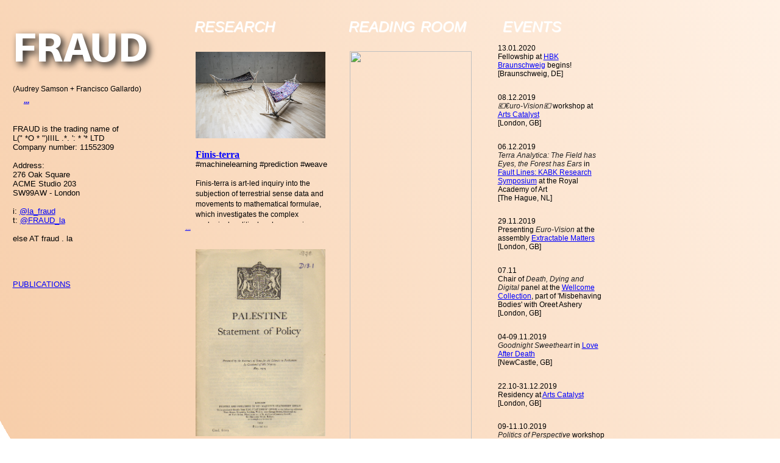

--- FILE ---
content_type: text/html; charset=UTF-8
request_url: https://fraud.la/
body_size: 10387
content:
<html>

	<head>
		<meta http-equiv="content-type" content="text/html;charset=utf-8">

		<meta name="keywords" content="fraud, audrey, samson, fran, gallardo">
		<title>FRAUD</title>
	        <style type="text/css" media="screen"> @import url(style_fa.css);
		</style>
        
		 <script src="http://code.jquery.com/jquery-git.js" type="text/javascript"></script>
		<script>
			$(document).ready(function(){    
				$(".read-more").click(function(){        
					var $elem = $(this).parent().find(".text");
					if($elem.hasClass("short"))
					{
						$elem.removeClass("short").addClass("full");        
					}
					else
					{
						$elem.removeClass("full").addClass("short");        
					}       
				});
			});
		</script>
		<!--
				 <script src="https://cdnjs.cloudflare.com/ajax/libs/jquery/2.1.3/jquery.min.js" type="text/javascript"></script>
				 <script src="https://s3-us-west-2.amazonaws.com/s.cdpn.io/130527/h5ab-snow-flurry.js" type="text/javascript"></script>
				 
		<script>
		jQuery(document).ready(function($){
  
  $(document).snowFlurry({
        maxSize: 5,
        numberOfFlakes: 25,
        minSpeed: 10,
        maxSpeed: 15,
        color: '#fff',
        timeout: 0
    });
  
	});
	</script>-->	
</head>
<body>
<div id="box">


		<div class="title_box">

			<br />
			<br />
			<div class="FRAUD">FRAUD</div>
			<br />
			<div class="small">
				<div class="text short title">
					<p class="par_title">(Audrey Samson + Francisco Gallardo)<br /> Their backgrounds include computational culture, critical technical practices, post-colonial and critical feminism, performance, design and space system engineering. They develop forms of art-led inquiry into the multiples scales of power, governability that flow through physical and cultural landscapes. Their practice is currently focused on exploring forms of slow violence and death embedded in, for instance, the entanglement between archiving practices and technical objects, the diminishing negantropism of global trade, systems of production after erasure, and alluring myths of ecological cosmopolitanism.	

						</p>
					</div>	
					<a href="#" class="read-more">...</a>
				</div>	
			
					<br />	
					<br />	
					<p class="par_title">FRAUD is the trading name of<br />L(" *O * ")IIIL .*. ': * '* LTD<br /> Company number: 11552309  
					<br />
					<br />
					Address:<br />
					276 Oak Square<br />
					ACME Studio 203<br />
					SW99AW - London<br />
					<br />
					i: <a href="https://www.instagram.com/la_fraud/">@la_fraud</a>
					<br />		
					t: <a href="https://twitter.com/FRAUD_la">@FRAUD_la</a>	
					<br />	
					<br />		
					else AT fraud . la	
					</p>
					<br />	
					<br />	
					<br />	
					<br />
					<a href="http://fraud.la/publications.html">PUBLICATIONS</a>
					<br />
					<br /><!--
					<a href="http://fraud.la/publications.html">PROJECTS</a>
					-->
					<br />
			</div>
	
<!--     ****** RESEARCH COLUMN ******      -->	
<div class="column1">
	<p class="column_title">research</p>	
	
	<div class="boxes_proj">
		<div class="img_div"><img src="images/50-_T208506_sfw.jpg" width="98%" /></div>
		<p class="amarillo"><a href="finis-terra.html">Finis-terra</a></p><br />
			<p class="hashtag">#machinelearning #prediction #weave</p>
			<div class="small">
				<div class="text short">

					<p class="par">Finis-terra is art-led inquiry into the subjection of terrestrial sense data and movements to mathematical formulae, which investigates the complex ecological, political and economic impacts of satellite pattern recognition software.
					<br /><br />
					
					</p>
				</div>
				<a href="http://fraud.la/finis-terra.html">...</a>
			</div>
							
		</div>
		<div class="boxes_proj">
		<div class="img_div"><img src="imgs/whitepaper_1939_.jpg" width="98%" /></div>
		<p class="amarillo">_Whitepaper</p><br />
			<p class="hashtag">#self-determination #finance #affordance</p>
			<div class="small">
				<div class="text short">

					<p class="par">_Whitepaper playfully hijacks the use and format of the white paper to examine its affordances with regards to the ideology of financial self-determination.
					<br /><br />
					
					</p>
				</div>
				<a href="https://rethinkingaffordance.com/fraud-audrey-samson-francisco-gallardo" target="_blank">...</a>
			</div>
							
		</div>

	<div class="boxes_proj">
		<div class="img_div"><img src="imgs/carbonDerivatives_Sqaure_webres.jpg" width="98%" /></div>
		<p class="amarillo"><a href="https://rifts.fraud.la">Carbon Derivatives - a fore(s)taste</a></p><br />
			<p class="hashtag">#boreal #greentrading #forestry</p>
			<div class="small">
				<div class="text short">

					<p class="par">Carbon Derivatives explore the collision between the forest as a storage resource of carbon, the boreal forest's disappearance and emission trading systems (ETS). USNEA lichen in East Fennoscandia is a disappearing species that problematises the management of industrial forestry in Finland. While the efficiency of industrial forests is heralded by such bodies as Metsähallitus, validating the move to increase production and cutting down of trees, some incalculable elements have escaped the equation. The Usnea lichen, more widely known as beard moss, grows on the bark of trees in old growth forests, providing food for reindeer in winter. The post World War massive clear cutting in the north and subsequent forestry is a scarification leaving Finland with approximately 5% of its old growth forest. Calculations have deemed industrial forests more efficient in terms of carbon sequestration, and consequently enriches Finnish economy with carbon credits. In addition, forestry growth provides jobs and fuels many byproduct economies. How are forests calculated? Which forms of knowledge are privileged in this discussion? What is deemed an acceptable compromise/sacrifice? How does one begin to discuss the simultaneous cultural livelihood and destruction of a nation?<br /><br />
This project is an art-led enquiry that is taking shape in food-led events and performative installations.<br /><br />
		The project has received the support of the British Council and Helsinki Artist International Programme (HIAP).<br />
					</p>
				</div>
				<a href="https://rifts.fraud.la">...</a>
			</div>
							
		</div>
	<div class="boxes_proj">
		<!--<p class="par">09.2016</p>-->
			<div class="img_div"><img src="imgs/gopro.gif" width="98%" /></div>
			<p class="amarillo">Shrimping Under Working Conditions</p><br />
			<p class="hashtag">#FTZ #brownshrimp #commercialextinction</p>
			<div class="small">
				<div class="text short">
					<p class="par">Shrimping under working conditions is an inquiry into what mutated forms of death are emerging with neoliberalism's financialisation of life, which took shape in a series of fishing workshops and lecture performances. When we are confronted with capital's failure to fulfil resource exhaustion, a model of conservation by dispossession might emerge. Thus, we argue for opening such discussions beyond a biological or geological frame into equally violent forces that are nevertheless materially situated, such as finance, computation or planning. In order to address some of these newer and subtler degrees of death and extinction we dissect the critical territory of the brown shrimp (Crangon crangon) as it flips between commercial (albeit not yet biotic) death in the ex-fishing grounds of the South End (UK), and the social death embedded in (in)human labour-power of the ex-processing factories of the Special Economic Zones of Tangier and Tetouan in Morocco.<br /><br />
		This project is an art-led enquiry that took shape in food-led events and installations.<br /><br />
		The project has received the support of the Wellcome Trust and the Empire Remains Shop.<br />
		<!--
		Events: The Empire Remains Shop [London, UK] & Metal [Southend, UK]
		Exhibition: Kunsthall Trondheim [Trondheim, NO]
		Further information: http://empireremains.net/agenda/shrimping-after-workingconditions/
		& http://empireremains.net/agenda/degustation-amere/
		-->
					</p>
				</div>
				<a href="#" class="read-more">...</a>
			</div>
		</div>
		<div class="boxes_proj">
		<div class="img_div"><img src="imgs/dreamingTongues.jpg" width="98%" /></div>
		<p class="amarillo">Dreaming in tongues/舌頭/langues/ةنسلأب /tunger</p><br />
			<p class="hashtag">#borders #memory #invasive #Madeleines</p>
			<div class="small">
				<div class="text short">

					<p class="par">Dreaming in tongues/舌頭/langues/ةنسلأب /tunger is a tasting performance collaboration between Fran Gallardo (artist), Nathalie Bonnot (pastry chef), and Audrey Samson, that explores the link between memory and digestion (through taste). At the height of the EU migrant crisis, special Syrian, Hong Kong, and Danish Madeleines were designed in order to expose the geopolitical issues related to ingredients from so called ‘invasive’ species. The performance reflects on the borders which are currently being reified in Europe. The project was commissioned and presented at Kunsthal Aarhus in Denmark.
					</p>
				</div>
				<a href="#" class="read-more">...</a>
			</div>
							
		</div>
<div class="boxes_proj">
			<div class="img_div"><img src="imgs/steamLapis.jpg" width="98%" /></div>
				<p class="amarillo"><a href="https://vimeo.com/254215618" target="_blank">Let them eat cake!</a></p><br />
				<p class="hashtag">#DNA #Facebook #datastorage</p>
					<div class="small">
					<div class="text short">
					<p class="par">Let them eat cake! is an edible counter-imaginary of your Facebook profile. In early 2012, Facebook conducted massive scale emotional contagion by manipulating the emotional expressions in the News Feeds of 689,003 users. This exemplifies how the governability and the biopolitics of everyday life flow through the many layers of shared images, liked videos, protocols, and hyperlinks, all orchestrated by the Facebook News Feed algorithm. The cake is made with synthetic DNA encoded from a user’s Facebook profile data. The profile's data categories (Ad Topics, Facial Recognition Data, Friends, Followers, Likes, and Political Views) are transposed into cake layers, with an absurd twist that reflects the algorithms agency.	
					</p>	
					</div>	
					<a href="https://vimeo.com/254215618">...</a>
				</div>	
			</div>
<div class="boxes_proj">
			<div class="img_div"><img src="imgs/GPS.jpg" width="98%" /></div>
				<p class="amarillo"><a href="https://esc.mur.at/en/projekt/goodnight-sweetheart" target="_blank">Goodnight Sweetheart </a></p><br />
				<p class="hashtag">#surveillance #dataafterlife</p>
					<div class="small">
					<div class="text short">
					<p class="par">Goodnight Sweetheart is a data and device embalming service. As data fornicates, replicating at quantum speeds, multiplying our traces, sold to the highest bidder or even leaked for free, this project proposes a digital data funeral, an attempt to escape 'datafication' in the form of a ritual of deletion. This ongoing research into rituals of data erasure has taken shape in installations and participatory events in which visitors are invited to cast their data in resin, irretrievably crystallising their memories in a relic for them to take home.	
					</p>	
					</div>	
					<a href="https://esc.mur.at/en/projekt/goodnight-sweetheart" target="_blank">...</a>
				</div>	
			</div>
<!--end column /div--></div>

	
<!--     ****** READING ROOM COLUMN ******      -->		
	<div class="column1">	
		<p class="column_title">reading room</p>
				<div class="boxes_small">
			<div class="img_div"><img src="https://media.bloomsbury.com/rep/bj/9781350030244.jpg" width="98%" /></div>
				<p class="amarillo">Execution</p><br />
				<p class="hashtag2">#posthuman #glossary #exe</p>
					<div class="small">
					<div class="text short">
					<p class="par"> 
					FRAUD contributed to two entries, "Execution" and "Static Glow" in the <a href="https://www.bloomsbury.com/uk/posthuman-glossary-9781350030244/" target="_blank"><span class="italic">Posthuman Glossary</span></a> .	
					</p>	
					</div>	
					
				</div>	
			</div>
		<div class="boxes_small">
			<div class="img_div"><img src="imgs/empShop.jpg" width="98%" /></div>
				<p class="amarillo">Commercial Extinction</p><br />
				<p class="hashtag2">#exhaustion #slowdeath #FTZ</p>
					<div class="small">
					<div class="text short">
					<p class="par"> 
					FRAUD's contribution "Commercial Extinction: The
Exhaustion of Exhaustion" in <a href="https://cup.columbia.edu/book/the-empire-remains-shop/9781941332375" target="_blank"><span class="italic">The Empire Remains Shop</span></a>, discusses the technosocial assemblages that constitute this
condition.	
					</p>	
					</div>	
					<a href="#" class="read-more">...</a>
				</div>	
			</div>

		<div class="boxes_small">
			<div class="img_div"><img src="imgs/letthemeatcake_.jpg" width="98%" /></div>
				<p class="amarillo">Let them eat cake!</p><br />
				<p class="hashtag2">#DNA #Facebook #datastorage</p>
					<div class="small">
					<div class="text short">
					<p class="par"> 
					<a href="http://dl.acm.org/citation.cfm?id=3059495" target="_blank">"Let Them Eat Cake!"</a> in <span class="italic">C&C '17 Proceedings of the 2017 ACM SIGCHI Conference on Creativity and Cognition</span>, 428-429. New York: ACM, 2017.	
					</p>	
					</div>
					<a href="#" class="read-more">...</a>	
				</div>	
			</div>

			<div class="boxes_small">
			<div class="img_div"><img src="imgs/cover_page_exe_.jpg" width="98%" /></div>
				<p class="amarillo">Executing Practices</p><br />
				<p class="hashtag2">#exe #erasure #shrimping</p>
					<div class="small">
					<div class="text short">
					<p class="par">This <a href="http://data-browser.net/db06.html" target="_blank">collection</a> brings together artists, curators, programmers, theorists and heavy internet browsers whose practices make critical intervention into the broad concept of execution.	
					</p>	
					</div>	
					<a href="#" class="read-more">...</a>
				</div>	
			</div>
			
			<!-- the forager ... *****************-->
			<div class="boxes_small">
			<div class="img_div"><img src="imgs/datResrch.jpg" width="98%" /></div>
				<p class="amarillo">Datafied Research</p><br />
				<p class="hashtag2">#datafication #hongkong</p>
					<div class="small">
					<div class="text short">
					<p class="par">This <a href="https://transmediale.de/content/datafied-research-1" target="_blank">newspaper</a> edition seek insights into the logics of data flows between materials, things, data, code, software, interfaces and other stuff that permeates the cultures of datafication. Articles 'Erase.all' by Audrey Samson and 'Data Disobedients?' by Fran Gallardo. <a href="https://transmediale.de/sites/default/files/public/node/publication/field_pubpdf/27583/datafiedresearch2015.pdf" target="_blank">[PDF]</a>	
					</p>	
					</div>	
					<a href="#" class="read-more">...</a>
				</div>	
			</div>		
					
		</div>

<!--     ****** EVENTS COLUMN ******      -->
		<div class="column1">	
		<p class="column_title">events</p>
		<!-- 
	<div class="boxes_event">
				<div class="small">
					
					<p class="event_txt">1.2019<br /> <span class="coral">.</span> a @ <a href="http://./" target="_blank">-</a><br /> [x, x]
					</p>	
				</div>		
	</div>


-->	
  
	<div class="boxes_event">
				<div class="small">
					
					<p class="event_txt">13.01.2020<br /> Fellowship at <span class="coral"></span><a href="http://www.hbk-bs.de/en/aktuell/details/24765/
" target="_blank">HBK Braunschweig</a> begins!<br /> [Braunschweig, DE]
					</p>	
				</div>		
	</div>
	<div class="boxes_event">
				<div class="small">
					
					<p class="event_txt">08.12.2019<br /> <span class="coral">💶€uro-Vision💶</span> workshop at <a href="https://www.artscatalyst.org/workshop-€uro-vision-monstrification-between-extraction-and-border-surveillance-morocco" target="_blank">Arts Catalyst</a><br /> [London, GB]
					</p>	
				</div>		
	</div>

	<div class="boxes_event">
				<div class="small">
					
					<p class="event_txt">06.12.2019<br /> <span class="coral">Terra Analytica: The Field has Eyes, the Forest has Ears</span> in <a href="https://www.kabk.nl/agenda/fault-lines-kabk-research-symposium-2019" target="_blank">Fault Lines: KABK Research Symposium</a> at the Royal Academy of Art<br /> [The Hague, NL]
					</p>	
				</div>		
	</div>   	
	<div class="boxes_event">
				<div class="small">
					
					<p class="event_txt">29.11.2019<br />Presenting <span class="coral">Euro-Vision</span> at the assembly <a href="https://www.artscatalyst.org/assembly-extractable-matters" target="_blank">Extractable Matters</a><br /> [London, GB]
					</p>	
				</div>		
	</div>
 
 	<div class="boxes_event">
				<div class="small">
					
					<p class="event_txt">07.11<br />Chair of <span class="coral">Death, Dying and Digital</span> panel at the <a href="https://wellcomecollection.org/events/XZ9AWhAAACEAe-Bd" target="_blank">Wellcome Collection</a>, part of 'Misbehaving Bodies' with Oreet Ashery<br /> [London, GB]
					</p>	
				</div>		
	</div>

	<div class="boxes_event">
				<div class="small">
					
					<p class="event_txt">04-09.11.2019<br /> <span class="coral">Goodnight Sweetheart</span> in <a href="https://www.artrabbit.com/events/love-after-death" target="_blank">Love After Death</a><br /> [NewCastle, GB]
					</p>	
				</div>		
	</div>

	<div class="boxes_event">
				<div class="small">
					
					<p class="event_txt">22.10-31.12.2019<br /> <span class="coral"></span> Residency at <a href="https://www.artscatalyst.org/artist-residence-francisco-gallardo-and-audrey-samson-fraud-€uro-vision" target="_blank">Arts Catalyst</a><br /> [London, GB]
					</p>	
				</div>
	</div>

	<div class="boxes_event">
				<div class="small">
					
					<p class="event_txt">09-11.10.2019<br /> <span class="coral">Politics of Perspective</span> workshop & talk curated by Magda Tyzlik-Carver at the <a href="https://cc.au.dk/en/news-and-events/events/event/artikel/lecture-audrey-samson/" target="_blank">School of Communication and Culture</a>, Aarhus University<br /> [Aarhus, DK]
					</p>	
				</div>
	</div>

	<div class="boxes_event">
				<div class="small">
					
					<p class="event_txt">10-11.2019<br /> <span class="coral">Risk Related</span> residency at <a href="https://radar.lboro.ac.uk/projects/risk-related1/" target="_blank">RADAR</a><br /> [Loughborough, GB]
					</p>	
				</div>
	</div>	

	<div class="boxes_event">
				<div class="small">
					
					<p class="event_txt">01-15.09.2019<br /> <span class="coral">Spectres of Landings</span> residency at <a href="https://www.facebook.com/CAA-Contemporary-Art-Archipelago-1005440999650173/" target="_blank">CAA (Contemporary Art Archipelago)</a><br /> [Seili, Finland]
					</p>	
				</div>
	</div>

	<div class="boxes_event">
				<div class="small">
					
					<p class="event_txt">02.07-03.09.2019<br /> <span class="coral">Goodnight Sweetheart</span> in <a href="http://www.greenwichunigalleries.co.uk/fast-forward-to-the-analogue/" target="_blank">FAST FORWARD TO THE ANALOGUE: VINTAGE IMMERSIONS</a>, curated by Elena Papadaki<br />[London, GB]
					</p>	
				</div>
	</div>	
				
	<div class="boxes_event">
				<div class="small">
					<p class="event_txt">22.06-04.08.2019<br /> <span class="coral">The right to happiness</span> in <a href="https://www.acc.go.kr/en/board/schedule/event/2918" target="_blank">Foodhack</a> exhibition at ACC (<a href="https://jnilbo.com/2019/06/27/2019062715314655972/" target="_blank">press in Korean</a> + <a href="https://www.youtube.com/watch?v=VZEWVrt1QcY&feature=youtu.be&t=184" target="_blank">video</a>)<br /> [Gwangju, KR]
					</p>	
				</div>
			</div>
			
	<div class="boxes_event">
				<div class="small">
					<p class="event_txt">21.06.2019<br /> <span class="coral">Terra Analytica</span> presentation at <a href="https://www.gold.ac.uk/calendar/?id=12639" target="_blank">End-of-the-World Trade: On the Speculative Economies of Art and Extraction</a> conference in Visual Cultures at Goldsmiths<br /> [London, GB]
					</p>	
				</div>
			</div>
						
	<div class="boxes_event">
				<div class="small">
					<p class="event_txt">23.05.2019<br /> <span class="coral">💾Datafied Topologies💾</span> presentation at the <a href="https://www.acc.go.kr/board/schedule/citizen/2831" target="_blank">Asia Culture Center</a><br /> [Gwangju, KR]
					</p>	
				</div>
			</div>		
			
	<div class="boxes_event">
				<div class="small">
					<p class="event_txt">13.05-30.06.2019<br /> <span class="coral"></span> Residency at <a href="https://www.acc.go.kr/en" target="_blank">ACC Asia Culture Center</a><br /> [Gwangju, KR]
					</p>	
				</div>
			</div>
			
	<div class="boxes_event">
				<div class="small">
					<p class="event_txt">1-2.05.2019<br /> <span class="coral">🦐Commercial Extinction🦐</span> performance and workshop with <a href="http://www.thedrouth.org/" target="_blank">Prof Rodger</a> at <a href="https://www.cca-glasgow.com/programme/decollagen-commercial-extinction-fraud" target="_blank">CCA: Centre for Contemporary Arts</a><br /> [Glasgow, Scotland]
					</p>	
				</div>
			</div>			
			
	<div class="boxes_event">
				<div class="small">
					<p class="event_txt">06.04.2019<br /> <span class="coral">Vapes</span> recipe 🌾💨🌾 from <a href="https://www.artscatalyst.org/talking-dirty-tongue-first-recipes-mouth-thames-august-2016" target="_blank">Talking Dirty!</a> included in Laura Plant’s ‘Still Waters, still’ — <a href="https://cuntemporary.org/local-dialogues-global-movements/" target="_blank">EcoFutures</a> launch<br /> [London, GB]
					</p>	
				</div>
			</div>
			
	<div class="boxes_event">
				<div class="small">
					<p class="event_txt">27.02-27.03.2019<br /> <span class="coral">Subface Topologies</span> workshop with <a href="https://www.gold.ac.uk/pg/mfa-fine-art/" target="_blank">Goldsmiths MFA</a> cohort<br /> [London, UK]
					</p>	
				</div>
			</div>
		
	<div class="boxes_event">
				<div class="small">
					
					<p class="event_txt">12.03.2019<br /> <span class="coral">Predictive Gaze</span> study session at <a href="https://nottinghamcontemporary.org/whats-on/study-sessions-calculative-environments-2/" target="_blank">Nottingham Contemporary</a><br /> in the Calculative Environments series programmed by Theo Reeves-Evison [Nottingham, GB]
					</p>	
				</div>
			</div>

	<div class="boxes_event">
				<div class="small">
					
					<p class="event_txt">29.01.2019<br /> <span class="coral">📡📡📡📈📈💰Euro-vision; or the Making of the Automated Gaze💰📉📉📹📹📹</span> showcase at the <a href="https://www.somersethouse.org.uk/blog/kings-college-london-x-somerset-house-studios/" target="_blank">Somerset House Studios</a><br /> [London, UK]
					</p>	
				</div>
			</div>


	<div class="boxes_event">
				<div class="small">
					
					<p class="event_txt">16.01-23.01.2019<br /> <span class="coral">Marchandage Politique</span> a workshop in MAGMD at LCC <a href="http://fraud.la/marchandage/" target="_blank">(brief)</a><br /> [London, UK]
					</p>	
				</div>
			</div>
	<div class="boxes_event">
				<div class="small">
					
					<p class="event_txt">07.12.2018<br /> <a href="https://www.eventbrite.com/e/euro-vision-workshop-tickets-53188921496#" target="_blank"><span class="coral">Euro-Vision Workshop</span></a> at the Somerset House<br /> [London, UK]
					</p>	
				</div>
			</div>
 
			<div class="boxes_event">
				<div class="small">
					
					<p class="event_txt">25.10.2018<br /> <a href="https://www.whitechapelgallery.org/events/fraud-post-rural-carbon-ecologies/" target="_blank"><span class="coral">Post-Rural Carbon Ecologies</span></a> at the Whitechapel Gallery<br /> [London, UK]
					</p>	
				</div>
			</div>
			<div class="boxes_event">
				<div class="small">
					
					<p class="event_txt">10.2018<br />Field trip to Morocco, as part of <a href="https://www.kcl.ac.uk/cultural/-/projects/euro-vision.aspx" target="_blank"><span class="coral">Euro-vision, or the Making of the Automated Gaze</span></a> <br /> [MA]
					</p>	
				</div>
			</div>
			<div class="boxes_event">
				<div class="small">
					
					<p class="event_txt">09.2018<br />Audrey joins the Art Department at Goldsmiths, as joint head of the <a href="https://www.gold.ac.uk/ug/bsc-digital-arts-computing/" target="_blank"><span class="coral">Digital Arts Computing programme</span></a>, and lecturer in Critical Studies with <a href="https://rl.talis.com/3/gold/lists/D00EEBE0-A1DC-BD9D-5EB7-A29C1194BA2A.html?lang=en-GB" target="_blank"><span class="coral">The Automated Gaze</span></a> seminar.  <br />
					</p>	
				</div>
			</div>

						
		<div class="boxes_event">
				<div class="small">
					<p class="event_txt">26.06-23.09.2018<br /> <span class="coral"></span> <a href="https://institute.eib.org/2018/06/artists-in-residence-unveil-their-work/" target="_blank">Finis terra</a> on show at the European Investment Bank<br /> [Luxembourg, LU]
					</p>	
	
					
				</div>
		</div>						
		<div class="boxes_event">
				<div class="small">
					<p class="event_txt">16.06.2018<br /> <span class="coral"></span> <a href="https://designmuseum.org/whats-on/talks-courses-and-workshops/redistributed-media-leakage" target="_blank">Landscape leakage</a> workshop at the Design Museum<br /> [London, UK]
					</p>	
	
					
				</div>
		</div>						
		<div class="boxes_event">
				<div class="small">
					<p class="event_txt">13.06-24.06.2018<br /> <span class="coral"></span> Carbon rifts in <a href="https://www.somersethouse.org.uk/whats-on/complex-values" target="_blank">Complex Value$</a> exhibition at the Somerset House Studios<br /> [London, UK]
					</p>	
	
					
				</div>
		</div>							
		<div class="boxes_event">
				<div class="small">
					<p class="event_txt">17.05-30.06.2018<br /> <span class="coral"></span> _Whitepaper in <a href="https://rethinkingaffordance.com/exhibition/" target="_blank">Rethinking Affordance</a> exhibition curated by Ashley Scarlett and Martin Zeilinger + <a href="http://www.akademie-solitude.de/en/events/symposium-rethinking-affordance~no3926/" target="_blank">symposium</a>.<br /> [akademie schloss solitude, DE]
					</p>	
	
					
				</div>
		</div>				 
		<div class="boxes_event">
				<div class="small">
					<p class="event_txt">14.05-25.06.2018<br /> <span class="coral"></span> In residence at the European Investment Bank<br /> [Luxembourg, LU]
					</p>	
	
					
				</div>
			</div>
		<div class="boxes_event">
				<div class="small">
					<p class="event_txt">15.02-04.03.2018<br /> <span class="coral"></span> Residency at @ <a href="http://www.hiap.fi/" target="_blank">Helsinki International Artist Programme</a> (HIAP)<br /> [Helsinki, FI]
					</p>	
	
					
				</div>
			</div>
			<div class="boxes_event">
				<div class="small">
					
					<p class="event_txt">16.01-03.02.2018<br /> <span class="coral">Goodnight Sweetheart</span> in <a href="http://www.greenwichunigalleries.co.uk/granular-the-material-properties-of-noise/" target="_blank">Granular</a>, at the Stephen Lawrence Gallery, curated by David Waterworth<br /> [London, UK]
					</p>	
	
					
				</div>
			</div>
			
			<div class="boxes_event">
				<div class="small">
					
					<p class="event_txt">08.01-07.02.2018<br /> <span class="coral">Landscape Leakage</span> a workshop in MAGMD @ LCC <a href="http://fraud.la/leakage/" target="_blank">(brief)</a><br /> [London, UK]
					</p>	
	
					
				</div>
			</div>
			<div class="boxes_event">
				<div class="small">

					<p class="event_txt">25.11.2017<br /> <span class="coral">Terra Preta - Terra Obscura. On Earth Grabbing, Forest Deserts (and Desserts), and Black Gold. </span> 🌲 🌳 🌴  A genealogy of yet another carbon derivative talk at <a href="https://www2.ocadu.ca/event/tree-temporality-multi-species-research-on-time-territory-and-public-art-practice" target="_blank">Onsite Gallery</a><br /> [Toronto, CA]
					</p>	

				</div>
			</div>
			<div class="boxes_event">
				<div class="small">

					<p class="event_txt">10.11-17.12.2017<br /> <span class="coral">'Récupération'</span> exhibition at <a href="https://leo-ayotte.ca/expositions/en-cours/111-les-enjeux-de-l-ere-numerique" target="_blank">Centre des arts de Shawinigan</a><br /> [Shawinigan, CA]
					</p>	

				</div>
			</div>
			<div class="boxes_event">
				<div class="small">

					<p class="event_txt">20.10.2017<br /> <span class="coral">Carbon Derivatives</span> in <a href="https://biennials.ch/home/EventDetail.aspx?EventId=109" target="_blank">biennals.ch</a><br />Palazzo Trevisan degli Ulivi [Venice, IT]
					<br />
					 A discussion around the affective and contentious powers emerging
from green trade.
					<br />
					ATARAXIA <a href="https://biennials.ch/download/PagePartFiles/fmc_0_ataraxia_preview.pdf" target="_blank">programme PDF</a>
					</p>	

				</div>
			</div>
			<div class="boxes_event">
				<div class="small">

					<p class="event_txt">28.09-01.10.2017<br /> <span class="coral">Goodnight Sweetheart</span> in <a href="https://easternbloc.ca/fr/festival-sight-sound/artistes/audrey-samson" target="_blank">Non-Compliant Futures</a><br /> exhibition, at Never Apart Gallery [Montreal, CA]
					</p>	

				</div>
				</div>
			<div class="boxes_event">
				<div class="small">
			
					<p class="event_txt">20.09.2017<br /> <span class="coral">Goodnight Sweetheart</span> in <a href="https://ua2017.unconscious-archives.org/events" target="_blank">Emotion + the technology</a><br /> exhibition, opening at the Austrian Culture Forum [London, UK]
					</p>	
					
				</div>
				</div>
				
			<div class="boxes_event">
				<div class="small">
					
					<p class="event_txt">15.09.2017<br /> <span class="coral">Design Diplomacy</span> in <a href="http://register.helsinkidesignweek.com/events/design-diplomacy-great-britain/" target="_blank">Helsinki Design Week</a><br /> at the British Ambassador’s residence [Helsinki, FI]
					</p>	
				
				</div>
			</div>
			<div class="boxes_event">
				<div class="small">
					
					<p class="event_txt">14.09.2017<br /> <span class="coral">Shrimping Under Working Conditions</span> in 'A New We - A
Multispecies Think Tank' exhibition, opening at <a href="http://kunsthalltrondheim.no/utstillinger/et-nytt-vi/?lang=en" target="_blank">Kunsthall Trondheim</a><br />[Trondheim, NO]

					</p>	
				
				</div>
			</div>
			<div class="boxes_event">
				<div class="small">
					
					<p class="event_txt">13.09.2017<br /> <span class="coral">A fore(s)taste</span> at the <a href="http://register.helsinkidesignweek.com/events/carbon-derivatives-forestaste/" target="_blank">Helsinki Design Week</a><br /> at Galleria Sinne [Helsinki, FI]
					<br />
					 A food-led event investigating the collusion between industrial forestry and carbon markets. Join us for discussion, forest oriented sweets and cocktails.
					<br />
					
					</p>	
				
				</div>
			</div>
			<div class="boxes_event">
				<div class="small">
					
					<p class="event_txt">29.06.2017<br /> <span class="coral">Let Them Eat Cake!</span> served for <a href="http://www.marinabaysands.com/museum/public-activities/sunday-showcase/past.html#Vy6fpIIbRcqFSHiy.97" target="_blank">Microbites</a><br /> at the ArtScience Museum [Singapore, SG]
					<br />
					 Serving up steamed lapis counter-imaginary of your Facebook profile. Made by the amazing <a href="https://www.facebook.com/pages/Tiong-Bahru-Galicier-Pastry/204048602956394" target="_blank">Tiong Bahru Galicier Pastry</a>.	
					</p>	
					
				</div>
			</div>
			<div class="boxes_event">
				<div class="small">
				
					<p class="event_txt">06.04.2017<br /> FRAUD Selected as <a href="http://design.britishcouncil.org/blog/2017/apr/06/fraud-selected-helsinki-design-resident-2017/" target="_blank">Helsinki Design Resident 2017</a><br />

					</p>	

					
				</div>
			</div>
			<div class="boxes_event">
				<div class="small">
					
					<p class="event_txt">08.03.2017<br /> FRAUD selected residents at the <a href="https://www.somersethouse.org.uk/press/somerset-house-studios-new-residents-public-events" target="_blank">Somerset House Studios</a><br />

					</p>	
				
				</div>
			</div>
			<div class="boxes_event">
				<div class="small">
					
					<p class="event_txt">17.02.2017<br /> <span class="coral">What does Europe want to see?</span> part of 'El Borde de una Herida'. An exhibition curated by Juan Guardiola, opening at <a href="http://www.centrocentro.org/centro/exposicion_ficha/222" target="_blank">CentroCentro</a><br /> [Madrid, SP]

					</p>	
					
				</div>
			</div>
			<div class="boxes_event">
				<div class="small">
					<div class="text short event">
					<p class="event_txt">05.02.2017<br /> <span class="coral">Execution Practices</span> book launch at <a href="https://2017.transmediale.de/content/executing-practices" target="_blank">Transmediale</a> [Berlin, DE]
					</p>	
					</div>	
				</div>
			</div>			
			<div class="boxes_event">
				<div class="small">
					
					<p class="event_txt">04.11.2016<br /> <span class="coral">Dégustation Amère</span> performance <a href="http://empireremains.net/agenda/degustation-amere/" target="_blank">The Empire Shop Remains</a> [London, UK]
					</p>	
						
				</div>
			</div>
			<div class="boxes_event">
				<div class="small">
					
					<p class="event_txt">20.10.2016<br /> <span class="coral">Shrimping Under Working Conditions</span> presented at <a href="http://rixc.org/en/festival/Open%20Fields%20Konference/" target="_blank">Open Fields Conference</a> [Riga, LV]
					</p>	
					
				</div>
			</div>
			<div class="boxes_event">
				<div class="small">
				
					<p class="event_txt">29.8.2016<br /> <span class="coral">Shrimping After Working Conditions</span> <a href="http://empireremains.net/agenda/shrimping-after-working-conditions/" target="_blank">workshop</a> [Leigh-On-Sea, UK]
					</p>	
					
				</div>
			</div>
			<div class="boxes_event">
				<div class="small">
					
					<p class="event_txt">29&31.01.2015<br /> <span class="coral">Datafied Research</span>: <a href="https://transmediale.de/content/datafied-research-capture-weather-a-talk-about-the-weather" target="_blank">Capture Weather - A Talk About the Weather</a> & <a href="https://transmediale.de/content/datafied-research-capture-things" target="_blank">Capture Things</a>  [Berlin, DE]
					</p>	
						
				</div>
		</div>		
	


			
			
			
			
			
							
		</div>

<!--
		<div class="column">
			<p class="column_title">insta_fraud</p>	
			<div class="boxes_small">
	<script src="http://lightwidget.com/widgets/lightwidget.js"></script><iframe src="http://lightwidget.com/widgets/a2ebd6dcbe135c7781bdfe0986fe1f5d.html" scrolling="no" allowtransparency="true" class="lightwidget-widget" style="width: 60%; border: 0; overflow: hidden;"></iframe>
			</div>
			</div>
-->			
		

	</div>
	

	

				
			
					
</div>
	
</body>

</html>


--- FILE ---
content_type: text/css
request_url: https://fraud.la/style_fa.css
body_size: 1371
content:
@import url(http://fonts.googleapis.com/css?family=Noto+Sans:400,700,400italic,700italic&subset=latin,latin-ext); 

@font-face {
    font-family: NeueHaasUnica;
    src: url(NeueHaasUnica/NeueHaasUnicaPro-Heavy.ttf);
}


body {
    font-family: 'Noto Sans', Helvetica, Arial;
	background-repeat: no-repeat;
	color:#222;
	/*background-color: #fff1e5;
	{
  background-color: #fff1e5;
  background-image: -webkit-linear-gradient(30deg, #fff1e5 50%, #f7ceaa 50%);
  min-height: 500px;
  background: linear-gradient(-300deg, #fff1e5, #f7ceaa);
}
	*/
	
	background-image: -webkit-linear-gradient(30deg, #fabf8a, #fff 60%, #f7ceaa 50%, #fff1e5);
    min-height: 500px;
	width:auto;
	font-size: small;
	color: #000; 
}

/*FONT 
@font-face{font-family:'Noto Sans';font-style:normal;src:url("NotoSans/NotoSans.eot");src:url("NotoSans/NotoSans.eot?#iefix") format("embedded-opentype"),local("Noto Sans"),local("NotoSans"),url("NotoSans/NotoSans.woff2") format("woff2"),url("NotoSans/NotoSans.woff") format("woff"),url("NotoSans/NotoSans.ttf") format("truetype"),url("NotoSans/NotoSans.svg#NotoSans") format("svg")}

*/



a img {
        border: 0;
}
a:link { /* unvisited, visited link // color: #6666cc; */
	color: blue;
	/*background-color: #Fcc; 00c*/
	text-decoration: underline;
}
a:visited { /* visited link // background-color: #Ff6;*/
	color: #444;
	text-decoration: line-through;
}
a:hover, a:active  {   /* mouse over link, selected link // background-color: #fff;*/
    	color: #000;
    	text-decoration: line-through;
    	font-weight:bold;
}
ul {
margin-left: 0;
padding-left: 0;
}
p {
margin: 0;
padding: 0;
}
#box{
padding:0;
/*background:red;*/
overflow:auto;
}

.boxes_medium {
        margin:3% 2% 2% 2%;
        /*background-color:#fbd8c7;*/
        border-color:#fbd8c7;
        border-width:4px;  
    	border-style:ridge;
        float:left;
/* Fallback for web browsers that doesn't support RGBa 
background: rgb(251, 216, 199, 0.8);
/* RGBa with 0.6 opacity background: rgba(102, 204, 255, 0.8);   
background: rgba(251, 216, 199, 0.95);*/
        }
        
.boxes_proj {
		width:100%;
        margin:3% 2% 2% 2%;
        float:left;
        /*
        background-color:#fbd8c7;
/* Fallback for web browsers that doesn't support RGBa 
background: rgb(251, 216, 199, 0.8);
/* RGBa with 0.6 opacity background: rgba(102, 204, 255, 0.8);   
background: rgba(251, 216, 199, 0.95);*/
        }
.boxes_event {
		width:70%;
        margin: 0;
        float:left;
        
        }
.boxes_small {
        margin:3% 2% 2% 2%;
		float:left;
        /*
        background-color:#fbd8c7;
/* Fallback for web browsers that doesn't support RGBa 
background: rgb(251, 216, 199, 0.8);
/* RGBa with 0.6 opacity background: rgba(102, 204, 255, 0.8);   
background: rgba(251, 216, 199, 0.95);*/        }
        
.img_div {
margin:7%;opacity:1;}

.amarillo
{
font-family: Georgia, serif;
color:#222;
font-size:120%;
margin:7%;
font-weight:bold;
display:inline;
}
.event_txt
{
font-family: 'Noto Sans', Helvetica, Arial, sans-serif;
margin:7%;
line-height:120%;	
width:100%;
}  
.column_title{
font-family: 'Noto Sans', sans-serif;
font-style:italic;
color:white;
font-size:260%;
margin:5% 8% 0 8%;
text-shadow: 1px 1px 1px #fff;
/*background:#fff;*/
font-variant:small-caps;
}  
   
.par_title{
font-family: Helvetica, Arial, sans-serif;
} 
.par{
font-family: 'Noto Sans', Helvetica, Arial, sans-serif;
margin:7%;
}  

.hashtag{
font-family: Helvetica, Arial, sans-serif;
margin:7%;
line-height:100%;	
display:inline;

/*color:#ffff00; flesh;
background:#ff0;
*/
}  
.hashtag2{
font-family: Helvetica, Arial, sans-serif;
margin:7%;
/*color:#ff0;*/
line-height:100%;	
display:inline;
}    
  
.title_box{
width:20%;
font-family: 'Noto Sans', Helvetica, Arial, sans-serif;
/*color:#ffff00;background:blue;*/
color:#000;
margin: -1% 2% 0 1%;
float:left;
}
.title_box-sm{
width:20%;
font-family: 'Noto Sans', Helvetica, Arial, sans-serif;
/*color:#ffff00;background:blue;*/
color:#000;
margin: -1% 2% 0 1%;
float:left;
}
.column {
        width:10%;
        float:left;
        margin:0.5%;
        padding:0;
        /*
        border-style: solid;
        border-width: 1px;
        border-color: #ffff00;
        background-color:blue;*/
}
.column1 {
        width:20%;
        float:left;
		margin:0;
        padding:0;
        /*background-color:red;
        border-style: solid;
        border-width: 1px;
        border-color: #ffff00;*/
}
.column-wide {
        width:80%;
        float:left;
		margin:0;
        padding:0;
        /*background-color:red;
        border-style: solid;
        border-width: 1px;
        border-color: #ffff00;*/
}
.coral { /*color:#669933; #ffcc99*/
color:#222;
font-size:105%;
font-style:italic;
}

.FRAUD {
font-family:'NeueHaasUnica';
font-size:500%;
font-weight:900;
color:white;
text-shadow: 5px 5px 12px #222;
}
.FRAUD_sm {
font-family:'NeueHaasUnica';
font-size:200%;
font-weight:900;
color:white;
text-shadow: 5px 5px 12px #222;
}
.italic {
font-style:italic;

}
/* ///////// TOGGLE CSS /////////// */
.text {
    font-size: 12px;
    line-height: 17px;
    font-family: arial;
}
.small{padding:0;margin:0;font-size:90%;}

.text.short {
    height: 90px;
    overflow: hidden;
    padding:0;
    margin:0;
}

.text.short.title {
    height: 17px;
    overflow: hidden;
    padding:0;
    margin:0;
}
.text.full {

}
.read-more {
    cursor: pointer;
    display: inline-block;    
    font-weight: bold;
    padding: 3px;
    color: white;
    margin-left:6%;
}
.sf-snow-flake {
position: fixed;
top: -20px;
z-index: 99999;
}

.sf-snow-anim {
top: 110%;
}

